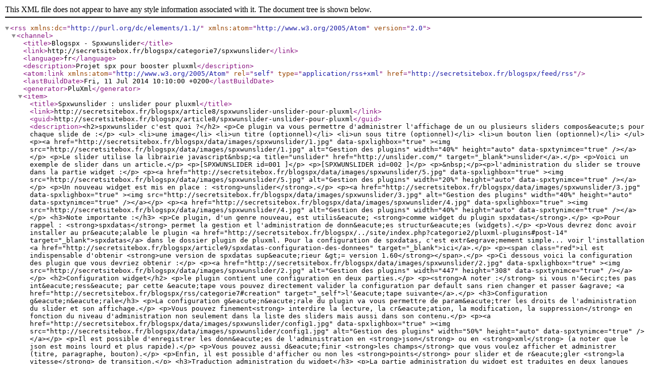

--- FILE ---
content_type: text/xml; charset=UTF-8
request_url: http://secretsitebox.fr/blogspx/feed/rss/categorie7
body_size: 3406
content:
<?xml version="1.0" encoding="UTF-8" ?>
<rss version="2.0" xmlns:dc="http://purl.org/dc/elements/1.1/" xmlns:atom="http://www.w3.org/2005/Atom">
<channel>
	<title>Blogspx - Spxwunslider</title>
	<link>http://secretsitebox.fr/blogspx/categorie7/spxwunslider</link>
	<language>fr</language>
	<description>Projet spx pour booster pluxml</description>
<atom:link xmlns:atom="http://www.w3.org/2005/Atom" rel="self" type="application/rss+xml" href="http://secretsitebox.fr/blogspx/feed/rss" />
	<lastBuildDate>Fri, 11 Jul 2014 10:10:00 +0200</lastBuildDate>
	<generator>PluXml</generator>
	<item>
		<title>Spxwunslider : unslider pour pluxml</title> 
		<link>http://secretsitebox.fr/blogspx/article8/spxwunslider-unslider-pour-pluxml</link>
		<guid>http://secretsitebox.fr/blogspx/article8/spxwunslider-unslider-pour-pluxml</guid>
		<description>&lt;h2&gt;spxwunslider c&#039;est quoi ?&lt;/h2&gt;
&lt;p&gt;Ce plugin va vous permettre d&#039;administrer l&#039;affichage de un ou plusieurs sliders compos&amp;eacute;s pour chaque slide de :&lt;/p&gt;
&lt;ul&gt;
&lt;li&gt;une image&lt;/li&gt;
&lt;li&gt;un titre (optionnel)&lt;/li&gt;
&lt;li&gt;un sous titre (optionnel)&lt;/li&gt;
&lt;li&gt;un bouton lien (optionnel)&lt;/li&gt;
&lt;/ul&gt;
&lt;p&gt;&lt;a href=&quot;http://secretsitebox.fr/blogspx/data/images/spxwunslider/1.jpg&quot; data-spxlighbox=&quot;true&quot; &gt;&lt;img src=&quot;http://secretsitebox.fr/blogspx/data/images/spxwunslider/1.jpg&quot; alt=&quot;Gestion des plugins&quot; width=&quot;40%&quot; height=&quot;auto&quot; data-spxtynimce=&quot;true&quot; /&gt;&lt;/a&gt;&lt;/p&gt;
&lt;p&gt;Le slider utilise la librairie javascript&amp;nbsp;&lt;a title=&quot;unslider&quot; href=&quot;http://unslider.com/&quot; target=&quot;_blank&quot;&gt;unslider&lt;/a&gt;.&lt;/p&gt;
&lt;p&gt;Voici un exemple de slider dans un article.&lt;/p&gt;
&lt;p&gt;[SPXWUNSLIDER id=001 ]&lt;/p&gt;
&lt;p&gt;[SPXWUNSLIDER id=002 ]&lt;/p&gt;
&lt;p&gt;&amp;nbsp;&lt;/p&gt;&lt;p&gt;l&#039;administration du slider se trouve dans la partie widget :&lt;/p&gt;
&lt;p&gt;&lt;a href=&quot;http://secretsitebox.fr/blogspx/data/images/spxwunslider/5.jpg&quot; data-spxlighbox=&quot;true&quot; &gt;&lt;img src=&quot;http://secretsitebox.fr/blogspx/data/images/spxwunslider/5.jpg&quot; alt=&quot;Gestion des plugins&quot; width=&quot;20%&quot; height=&quot;auto&quot; data-spxtynimce=&quot;true&quot; /&gt;&lt;/a&gt;&lt;/p&gt;
&lt;p&gt;Un nouveau widget est mis en place : &lt;strong&gt;unslider&lt;/strong&gt;.&lt;/p&gt;
&lt;p&gt;&lt;a href=&quot;http://secretsitebox.fr/blogspx/data/images/spxwunslider/3.jpg&quot; data-spxlighbox=&quot;true&quot; &gt;&lt;img src=&quot;http://secretsitebox.fr/blogspx/data/images/spxwunslider/3.jpg&quot; alt=&quot;Gestion des plugins&quot; width=&quot;40%&quot; height=&quot;auto&quot; data-spxtynimce=&quot;true&quot; /&gt;&lt;/a&gt;&lt;/p&gt;
&lt;p&gt;&lt;a href=&quot;http://secretsitebox.fr/blogspx/data/images/spxwunslider/4.jpg&quot; data-spxlighbox=&quot;true&quot; &gt;&lt;img src=&quot;http://secretsitebox.fr/blogspx/data/images/spxwunslider/4.jpg&quot; alt=&quot;Gestion des plugins&quot; width=&quot;40%&quot; height=&quot;auto&quot; data-spxtynimce=&quot;true&quot; /&gt;&lt;/a&gt;&lt;/p&gt;
&lt;h3&gt;Note importante :&lt;/h3&gt;
&lt;p&gt;Ce plugin, d&#039;un genre nouveau, est utilis&amp;eacute; &lt;strong&gt;comme widget du plugin spxdatas&lt;/strong&gt;.&lt;/p&gt;
&lt;p&gt;Pour rappel : &lt;strong&gt;spxdatas&lt;/strong&gt; permet la gestion et l&#039;administration de donn&amp;eacute;es structur&amp;eacute;es (widgets).&lt;/p&gt;
&lt;p&gt;Vous devrez donc avoir installer au pr&amp;eacute;alable le plugin &lt;a href=&quot;http://secretsitebox.fr/blogspx/../site/index.php?categorie2/pluxml-plugins#post-14&quot; target=&quot;_blank&quot;&gt;spxdatas&lt;/a&gt; dans le dossier plugin de pluxml. Pour la configuration de spxdatas, c&#039;est extr&amp;egrave;mement simple... voir l&#039;installation &lt;a href=&quot;http://secretsitebox.fr/blogspx/article9/spxdatas-configuration-des-donnees&quot; target=&quot;_blank&quot;&gt;ici&lt;/a&gt;.&lt;/p&gt;
&lt;p&gt;&lt;span class=&quot;red&quot;&gt;il est indispensable d&#039;obtenir &lt;strong&gt;une version de spxdatas sup&amp;eacute;rieur &amp;gt;= version 1.60&lt;/strong&gt;&lt;/span&gt;.&lt;/p&gt;
&lt;p&gt;Ci dessous voici la configuration des plugin que vous devriez obtenir :&lt;/p&gt;
&lt;p&gt;&lt;a href=&quot;http://secretsitebox.fr/blogspx/data/images/spxwunslider/2.jpg&quot; data-spxlighbox=&quot;true&quot; &gt;&lt;img src=&quot;http://secretsitebox.fr/blogspx/data/images/spxwunslider/2.jpg&quot; alt=&quot;Gestion des plugins&quot; width=&quot;447&quot; height=&quot;308&quot; data-spxtynimce=&quot;true&quot; /&gt;&lt;/a&gt;&lt;/p&gt;
&lt;h2&gt;Configuration widget&lt;/h2&gt;
&lt;p&gt;le plugin contient une configuration en deux parties.&lt;/p&gt;
&lt;p&gt;&lt;strong&gt;A noter :&lt;/strong&gt; si vous n&#039;&amp;ecirc;tes pas int&amp;eacute;ress&amp;eacute; par cette &amp;eacute;tape vous pouvez directement valider la configuration par default sans rien changer et passer &amp;agrave; &lt;a href=&quot;http://secretsitebox.fr/blogspx/rss/categorie7#creation&quot; target=&quot;_self&quot;&gt;l&#039;&amp;eacute;tape suivante&lt;/a&gt;.&lt;/p&gt;
&lt;h3&gt;Configuration g&amp;eacute;n&amp;eacute;rale&lt;/h3&gt;
&lt;p&gt;La configuration g&amp;eacute;n&amp;eacute;rale du plugin va vous permettre de param&amp;eacute;trer les droits de l&#039;administration du slider et son affichage.&lt;/p&gt;
&lt;p&gt;Vous pouvez finement&lt;strong&gt; interdire la lecture, la cr&amp;eacute;ation, la modification, la suppression&lt;/strong&gt; en fonction du niveau d&#039;administration non seulement dans la liste des sliders mais aussi dans son contenu.&lt;/p&gt;
&lt;p&gt;&lt;a href=&quot;http://secretsitebox.fr/blogspx/data/images/spxwunslider/config1.jpg&quot; data-spxlighbox=&quot;true&quot; &gt;&lt;img src=&quot;http://secretsitebox.fr/blogspx/data/images/spxwunslider/config1.jpg&quot; alt=&quot;Gestion des plugins&quot; width=&quot;50%&quot; height=&quot;auto&quot; data-spxtynimce=&quot;true&quot; /&gt;&lt;/a&gt;&lt;/p&gt;
&lt;p&gt;Il est possible d&#039;enregistrer les donn&amp;eacute;es de l&#039;administration en &lt;strong&gt;json&lt;/strong&gt; ou en &lt;strong&gt;xml&lt;/strong&gt; (a noter que le json est moins lourd et plus rapide).&lt;/p&gt;
&lt;p&gt;Vous pouvez aussi d&amp;eacute;finir &lt;strong&gt;les champs&lt;/strong&gt; que vous voulez afficher et administrer (titre, paragraphe, bouton).&lt;/p&gt;
&lt;p&gt;Enfin, il est possible d&#039;afficher ou non les &lt;strong&gt;points&lt;/strong&gt; pour slider et de r&amp;eacute;gler &lt;strong&gt;la vitesse&lt;/strong&gt; de transition.&lt;/p&gt;
&lt;h3&gt;Traduction administration du widget&lt;/h3&gt;
&lt;p&gt;La partie administration du widget est traduites en deux langues (&lt;strong&gt;fran&amp;ccedil;ais et anglais&lt;/strong&gt;).&lt;/p&gt;
&lt;p&gt;Cette traduction &lt;strong&gt;peux &amp;ecirc;tre modifi&amp;eacute;e&lt;/strong&gt; &amp;agrave; votre convenance.&lt;/p&gt;
&lt;p&gt;&lt;a href=&quot;http://secretsitebox.fr/blogspx/data/images/spxwunslider/config2.jpg&quot; data-spxlighbox=&quot;true&quot; &gt;&lt;img src=&quot;http://secretsitebox.fr/blogspx/data/images/spxwunslider/config2.jpg&quot; alt=&quot;Gestion des plugins&quot; width=&quot;50%&quot; height=&quot;auto&quot; data-spxtynimce=&quot;true&quot; /&gt;&lt;/a&gt;&lt;/p&gt;
&lt;p&gt;Choissiser la langue de votre choix. Modifier les champs et enregistrer.&lt;/p&gt;
&lt;p&gt;&lt;strong&gt;Note :&lt;/strong&gt; Vous pouvez revenir &amp;agrave; une traduction par default d&#039;un champs en laissant le champs de texte vide. Pour un champs vide vous devrez mettre le caract&amp;egrave;re &quot;-&quot; dans le champs.&lt;/p&gt;
&lt;h2 id=&quot;creation&quot;&gt;Cr&amp;eacute;ation du widget&lt;/h2&gt;
&lt;h3&gt;Acc&amp;egrave;s &amp;agrave; l&#039;administration du widget&lt;/h3&gt;
&lt;p&gt;Cliquer sur &quot;&lt;strong&gt;widget&lt;/strong&gt;&quot; dans l&#039;admin de pluxml pour acc&amp;eacute;der &amp;agrave; l&#039;administration des widget..&lt;/p&gt;
&lt;p&gt;&lt;a href=&quot;http://secretsitebox.fr/blogspx/data/images/spxwunslider/5.jpg&quot; data-spxlighbox=&quot;true&quot; &gt;&lt;img src=&quot;http://secretsitebox.fr/blogspx/data/images/spxwunslider/5.jpg&quot; alt=&quot;Gestion des plugins&quot; width=&quot;20%&quot; height=&quot;auto&quot; data-spxtynimce=&quot;true&quot; /&gt;&lt;/a&gt;&lt;/p&gt;
&lt;p&gt;Cliquer sur l&#039;onglet &quot;&lt;strong&gt;unslider&lt;/strong&gt;&quot; pour acc&amp;eacute;der &amp;agrave; l&#039;administration du slider.&lt;/p&gt;
&lt;p&gt;&lt;a href=&quot;http://secretsitebox.fr/blogspx/data/images/spxwunslider/widget1.jpg&quot; data-spxlighbox=&quot;true&quot; &gt;&lt;img src=&quot;http://secretsitebox.fr/blogspx/data/images/spxwunslider/widget1.jpg&quot; alt=&quot;Gestion des plugins&quot; width=&quot;50%&quot; height=&quot;auto&quot; data-spxtynimce=&quot;true&quot; /&gt;&lt;/a&gt;&lt;/p&gt;
&lt;p&gt;Cliquer sur &quot;&lt;strong&gt;nouvelle entr&amp;eacute;e&lt;/strong&gt;&quot; pour cr&amp;eacute;er un premier slider.&lt;/p&gt;
&lt;p&gt;&lt;a href=&quot;http://secretsitebox.fr/blogspx/data/images/spxwunslider/widget2.jpg&quot; data-spxlighbox=&quot;true&quot; &gt;&lt;img src=&quot;http://secretsitebox.fr/blogspx/data/images/spxwunslider/widget2.jpg&quot; alt=&quot;Gestion des plugins&quot; width=&quot;50%&quot; height=&quot;auto&quot; data-spxtynimce=&quot;true&quot; /&gt;&lt;/a&gt;&lt;/p&gt;
&lt;p&gt;Sur la nouvelle page qui appara&amp;icirc;t rentrer le titre du slider et cliquer sur &quot;&lt;strong&gt;enregistrer&lt;/strong&gt;&quot;.&lt;/p&gt;
&lt;p&gt;&lt;a href=&quot;http://secretsitebox.fr/blogspx/data/images/spxwunslider/widget3.jpg&quot; data-spxlighbox=&quot;true&quot; &gt;&lt;img src=&quot;http://secretsitebox.fr/blogspx/data/images/spxwunslider/widget3.jpg&quot; alt=&quot;Gestion des plugins&quot; width=&quot;50%&quot; height=&quot;auto&quot; data-spxtynimce=&quot;true&quot; /&gt;&lt;/a&gt;&lt;/p&gt;
&lt;p&gt;Vous venez de cr&amp;eacute;er votre premier slider.&lt;/p&gt;
&lt;p&gt;Maintenant, pour rentrer du contenu dans le slider cliquer sur &quot;&lt;strong&gt;editer&lt;/strong&gt;&quot; correspondant &amp;agrave; ce nouveau enregistrement.&lt;/p&gt;
&lt;p&gt;&lt;a href=&quot;http://secretsitebox.fr/blogspx/data/images/spxwunslider/widget4.jpg&quot; data-spxlighbox=&quot;true&quot; &gt;&lt;img src=&quot;http://secretsitebox.fr/blogspx/data/images/spxwunslider/widget4.jpg&quot; alt=&quot;Gestion des plugins&quot; width=&quot;50%&quot; height=&quot;auto&quot; data-spxtynimce=&quot;true&quot; /&gt;&lt;/a&gt;&lt;/p&gt;
&lt;p&gt;Sur la nouvelle page qui appara&amp;icirc;t cliquer sur &quot;&lt;strong&gt;nouvelle entr&amp;eacute;e&lt;/strong&gt;&quot;.&lt;/p&gt;
&lt;p&gt;&lt;a href=&quot;http://secretsitebox.fr/blogspx/data/images/spxwunslider/widget6.jpg&quot; data-spxlighbox=&quot;true&quot; &gt;&lt;img src=&quot;http://secretsitebox.fr/blogspx/data/images/spxwunslider/widget6.jpg&quot; alt=&quot;Gestion des plugins&quot; width=&quot;50%&quot; height=&quot;auto&quot; data-spxtynimce=&quot;true&quot; /&gt;&lt;/a&gt;&lt;/p&gt;
&lt;p&gt;Une nouvelle page appara&amp;icirc;t vous permettant de rentrer les informations de votre premier slide.&lt;/p&gt;
&lt;p&gt;Vous pouvez saisir le titre, la description, l&#039;image, le texte du bouton et son url (&lt;strong&gt;ces options sont disponibles selon le param&amp;eacute;trage du plugin&lt;/strong&gt;)&lt;/p&gt;
&lt;p&gt;&lt;a href=&quot;http://secretsitebox.fr/blogspx/data/images/spxwunslider/widget7.jpg&quot; data-spxlighbox=&quot;true&quot; &gt;&lt;img src=&quot;http://secretsitebox.fr/blogspx/data/images/spxwunslider/widget7.jpg&quot; alt=&quot;Gestion des plugins&quot; width=&quot;50%&quot; height=&quot;auto&quot; data-spxtynimce=&quot;true&quot; /&gt;&lt;/a&gt;&lt;/p&gt;
&lt;p&gt;Cliquer sur l&#039;icone de l&#039;image pour ouvrir une fen&amp;ecirc;tre popup du gestionnaire de m&amp;eacute;dia.&lt;/p&gt;
&lt;p&gt;&lt;a href=&quot;http://secretsitebox.fr/blogspx/data/images/spxwunslider/widget8.jpg&quot; data-spxlighbox=&quot;true&quot; &gt;&lt;img src=&quot;http://secretsitebox.fr/blogspx/data/images/spxwunslider/widget8.jpg&quot; alt=&quot;Gestion des plugins&quot; width=&quot;50%&quot; height=&quot;auto&quot; data-spxtynimce=&quot;true&quot; /&gt;&lt;/a&gt;&lt;/p&gt;
&lt;p&gt;S&amp;eacute;lectionner votre image &lt;strong&gt;en cliquant sur son nom&lt;/strong&gt;.&lt;/p&gt;
&lt;p&gt;&lt;a href=&quot;http://secretsitebox.fr/blogspx/data/images/spxwunslider/widget9.jpg&quot; data-spxlighbox=&quot;true&quot; &gt;&lt;img src=&quot;http://secretsitebox.fr/blogspx/data/images/spxwunslider/widget9.jpg&quot; alt=&quot;Gestion des plugins&quot; width=&quot;50%&quot; height=&quot;auto&quot; data-spxtynimce=&quot;true&quot; /&gt;&lt;/a&gt;&lt;/p&gt;
&lt;p&gt;L&#039;image s&amp;eacute;lectionn&amp;eacute;e appara&amp;icirc;t dans l&#039;&amp;eacute;dition de votre slide. Cliquer sur &quot;&lt;strong&gt;enregistrer&lt;/strong&gt;&quot; pour valider votre slide.&lt;/p&gt;
&lt;p&gt;&lt;a href=&quot;http://secretsitebox.fr/blogspx/data/images/spxwunslider/widget10.jpg&quot; data-spxlighbox=&quot;true&quot; &gt;&lt;img src=&quot;http://secretsitebox.fr/blogspx/data/images/spxwunslider/widget10.jpg&quot; alt=&quot;Gestion des plugins&quot; width=&quot;50%&quot; height=&quot;auto&quot; data-spxtynimce=&quot;true&quot; /&gt;&lt;/a&gt;&lt;/p&gt;
&lt;p&gt;Votre premier slide est cr&amp;eacute;&amp;eacute;. Bravo.&lt;/p&gt;
&lt;p&gt;&lt;a href=&quot;http://secretsitebox.fr/blogspx/data/images/spxwunslider/widget11.jpg&quot; data-spxlighbox=&quot;true&quot; &gt;&lt;img src=&quot;http://secretsitebox.fr/blogspx/data/images/spxwunslider/widget11.jpg&quot; alt=&quot;Gestion des plugins&quot; width=&quot;50%&quot; height=&quot;auto&quot; data-spxtynimce=&quot;true&quot; /&gt;&lt;/a&gt;&lt;/p&gt;
&lt;p&gt;Vous pouvez cr&amp;eacute;er autant de slide que vous d&amp;eacute;sirez. L&#039;ajout se fait donc en appuyant sur &quot;&lt;strong&gt;nouvelle entr&amp;eacute;e&lt;/strong&gt;&quot;.&lt;/p&gt;
&lt;p&gt;L&#039;image ci-dessous pr&amp;eacute;sente 4 slides diff&amp;eacute;rents.&lt;/p&gt;
&lt;p&gt;&lt;a href=&quot;http://secretsitebox.fr/blogspx/data/images/spxwunslider/widget12.jpg&quot; data-spxlighbox=&quot;true&quot; &gt;&lt;img src=&quot;http://secretsitebox.fr/blogspx/data/images/spxwunslider/widget12.jpg&quot; alt=&quot;Gestion des plugins&quot; width=&quot;50%&quot; height=&quot;auto&quot; data-spxtynimce=&quot;true&quot; /&gt;&lt;/a&gt;&lt;/p&gt;
&lt;p&gt;Pour modifier l&#039;ordre des slides, il suffit de cliquer sur l&#039;icone de &quot;&lt;strong&gt;drag and drop&lt;/strong&gt;&quot; et de faire un glisser d&amp;eacute;poser du slide jusqu&#039;&amp;agrave; &lt;strong&gt;la position d&amp;eacute;sir&amp;eacute;e&lt;/strong&gt;.&lt;/p&gt;
&lt;p&gt;&lt;a href=&quot;http://secretsitebox.fr/blogspx/data/images/spxwunslider/widget13.jpg&quot; data-spxlighbox=&quot;true&quot; &gt;&lt;img src=&quot;http://secretsitebox.fr/blogspx/data/images/spxwunslider/widget13.jpg&quot; alt=&quot;Gestion des plugins&quot; width=&quot;50%&quot; height=&quot;auto&quot; data-spxtynimce=&quot;true&quot; /&gt;&lt;/a&gt;&lt;/p&gt;
&lt;p&gt;N&#039;oublier pas d&#039;&lt;strong&gt;enregistrer&lt;/strong&gt; pour valider la modification de l&#039;ordre de vos slides.&lt;/p&gt;
&lt;p&gt;&lt;a href=&quot;http://secretsitebox.fr/blogspx/data/images/spxwunslider/widget14.jpg&quot; data-spxlighbox=&quot;true&quot; &gt;&lt;img src=&quot;http://secretsitebox.fr/blogspx/data/images/spxwunslider/widget14.jpg&quot; alt=&quot;Gestion des plugins&quot; width=&quot;50%&quot; height=&quot;auto&quot; data-spxtynimce=&quot;true&quot; /&gt;&lt;/a&gt;&lt;/p&gt;
&lt;p&gt;A noter :&lt;/p&gt;
&lt;ul&gt;
&lt;li&gt;Pour modifier un slide cliquer sur &quot;&lt;strong&gt;Options&lt;/strong&gt;&quot; de la ligne correspondante.&lt;/li&gt;
&lt;li&gt;Pour supprimer un slide, clique dans la case a cocher sur la ligne correspondante, s&amp;eacute;lectionner &quot;&lt;strong&gt;supprimer&lt;/strong&gt;&quot; dans la liste des actions et appyer sur &quot;&lt;strong&gt;ok&lt;/strong&gt;&quot;.&lt;/li&gt;
&lt;li&gt;Pour revenir &amp;agrave; liste des sliders dans l&#039;&amp;eacute;dition des slider cliquer sur &quot;&lt;strong&gt;retour &amp;agrave; la page pr&amp;eacute;c&amp;eacute;dente&lt;/strong&gt;&quot;&lt;/li&gt;
&lt;/ul&gt;
&lt;h2&gt;Affichage cot&amp;eacute; client&lt;/h2&gt;
&lt;h3&gt;Utilisation du hook du plugin&lt;/h3&gt;
&lt;p&gt;Pour afficher le slider il y a deux possiblit&amp;eacute;s. Vous pouvez utiliser l&#039;id de l&#039;enregistrement ou le titre du slider.&lt;/p&gt;
&lt;p&gt;&lt;a href=&quot;http://secretsitebox.fr/blogspx/data/images/spxwunslider/widget15.jpg&quot; data-spxlighbox=&quot;true&quot; &gt;&lt;img src=&quot;http://secretsitebox.fr/blogspx/data/images/spxwunslider/widget15.jpg&quot; alt=&quot;Gestion des plugins&quot; width=&quot;50%&quot; height=&quot;auto&quot; data-spxtynimce=&quot;true&quot; /&gt;&lt;/a&gt;&lt;/p&gt;
&lt;p&gt;Voici un exemple d&#039;usage du hook dans une page statique. Ici on affiche le slider dont l&#039;id est 001.&lt;/p&gt;
&lt;p&gt;[PHP]&lt;/p&gt;
&lt;p&gt;&amp;lt;?php&lt;/p&gt;
&lt;p&gt;global $plxShow;&lt;/p&gt;
&lt;p&gt;echo ($plxShow-&amp;gt;callHook(&#039;spxwunslider::getUnsliderID&#039;, &#039;001&#039;));&lt;/p&gt;
&lt;p&gt;?&amp;gt;&lt;/p&gt;
&lt;p&gt;[/PHP]&lt;/p&gt;
&lt;p&gt;Voici un exemple d&#039;usage du hook dans une page statique. Ici on affiche le slider dont le titre est &#039;Mon premier slider&#039;.&lt;/p&gt;
&lt;p&gt;[PHP]&lt;/p&gt;
&lt;p&gt;&amp;lt;?php&lt;/p&gt;
&lt;p&gt;global $plxShow;&lt;/p&gt;
&lt;p&gt;echo ($plxShow-&amp;gt;callHook(&#039;spxwunslider::getUnsliderTitle&#039;, &#039;Mon premier slider&#039;));&lt;/p&gt;
&lt;p&gt;?&amp;gt;&lt;/p&gt;
&lt;p&gt;[/PHP]&lt;/p&gt;
&lt;p&gt;Il est possible d&#039;utiliser un shortcode &amp;agrave; la condition d&#039;avoir installer le plugin spxshortcodes &lt;a href=&quot;http://secretsitebox.fr/blogspx/../site/index.php?categorie2/pluxml-plugins#post-10&quot; target=&quot;_blank&quot;&gt;ici&lt;/a&gt; (version sup&amp;eacute;rieur ou &amp;eacute;gal &amp;agrave; 1.2)&lt;/p&gt;
&lt;p&gt;Voici un exemple d&#039;usage de shortcode. Ici on affiche le slider dont l&#039;id est 001.&lt;/p&gt;
&lt;p&gt;[PHP]&lt;/p&gt;
&lt;p&gt;[SPXWUNSLIDER id=001 ]&lt;/p&gt;
&lt;p&gt;[/PHP]&lt;/p&gt;
&lt;p&gt;Voici un exemple d&#039;usage de shortcode. Ici on affiche le slider dont le title est &#039;Mon premier slider&#039;.&lt;/p&gt;
&lt;p&gt;[PHP]&lt;/p&gt;
&lt;p&gt;[SPXWUNSLIDER title=&#039;Mon premier slider&#039; ]&lt;/p&gt;
&lt;p&gt;[/PHP]&lt;/p&gt;</description>
		<pubDate>Fri, 11 Jul 2014 10:10:00 +0200</pubDate>
		<dc:creator>je-evrard</dc:creator>
	</item>
</channel>
</rss>